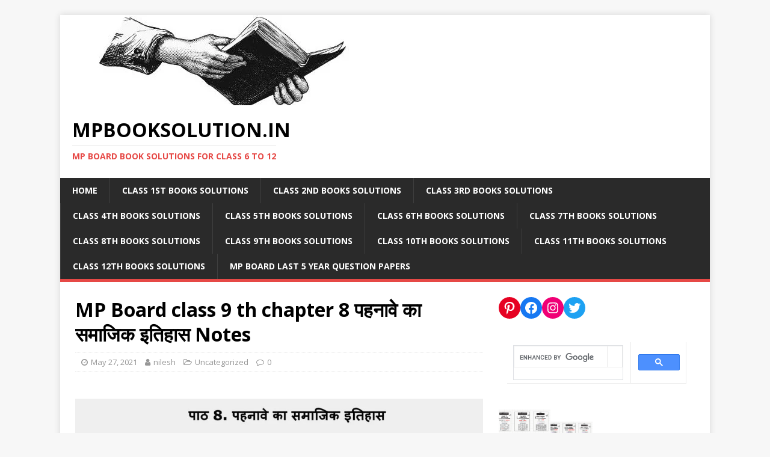

--- FILE ---
content_type: text/html; charset=UTF-8
request_url: https://mpbooksolution.in/mp-board-class-9-th-chapter-8-%E0%A4%AA%E0%A4%B9%E0%A4%A8%E0%A4%BE%E0%A4%B5%E0%A5%87-%E0%A4%95%E0%A4%BE-%E0%A4%B8%E0%A4%AE%E0%A4%BE%E0%A4%9C%E0%A4%BF%E0%A4%95-%E0%A4%87%E0%A4%A4%E0%A4%BF%E0%A4%B9/
body_size: 14414
content:
<!DOCTYPE html>
<html class="no-js" lang="en-US" prefix="og: https://ogp.me/ns#">
<head>
	<style>
	.acc {
  background-color: #eee;
  color: #444;
  cursor: pointer;
  padding: 18px;
  width: 100%;
  border: none;
  text-align: left;
  outline: none;
  font-size: 15px;
  transition: 0.4s;
}

.active, .acc:hover {
  background-color: #ccc; 
}

.pnl {
  padding: 0 18px;
  display: none;
  background-color: white;
  overflow: hidden;
}
</style>

	<script data-ad-client="ca-pub-5637380672764710" async src="https://pagead2.googlesyndication.com/pagead/js/adsbygoogle.js"></script>
<meta charset="UTF-8">
<meta name="viewport" content="width=device-width, initial-scale=1.0">
<link rel="profile" href="http://gmpg.org/xfn/11" />
<link rel="pingback" href="https://mpbooksolution.in/xmlrpc.php" />

<!-- Search Engine Optimization by Rank Math - https://rankmath.com/ -->
<title>MP Board class 9 th chapter 8 पहनावे का समाजिक इतिहास Notes - mpbooksolution.in</title>
<meta name="robots" content="follow, index, max-snippet:-1, max-video-preview:-1, max-image-preview:large"/>
<link rel="canonical" href="https://mpbooksolution.in/mp-board-class-9-th-chapter-8-%e0%a4%aa%e0%a4%b9%e0%a4%a8%e0%a4%be%e0%a4%b5%e0%a5%87-%e0%a4%95%e0%a4%be-%e0%a4%b8%e0%a4%ae%e0%a4%be%e0%a4%9c%e0%a4%bf%e0%a4%95-%e0%a4%87%e0%a4%a4%e0%a4%bf%e0%a4%b9/" />
<meta property="og:locale" content="en_US" />
<meta property="og:type" content="article" />
<meta property="og:title" content="MP Board class 9 th chapter 8 पहनावे का समाजिक इतिहास Notes - mpbooksolution.in" />
<meta property="og:url" content="https://mpbooksolution.in/mp-board-class-9-th-chapter-8-%e0%a4%aa%e0%a4%b9%e0%a4%a8%e0%a4%be%e0%a4%b5%e0%a5%87-%e0%a4%95%e0%a4%be-%e0%a4%b8%e0%a4%ae%e0%a4%be%e0%a4%9c%e0%a4%bf%e0%a4%95-%e0%a4%87%e0%a4%a4%e0%a4%bf%e0%a4%b9/" />
<meta property="og:site_name" content="mpbooksolution.in" />
<meta property="article:section" content="Uncategorized" />
<meta property="og:updated_time" content="2021-05-27T04:34:12+00:00" />
<meta property="og:image" content="https://mpbooksolution.in/wp-content/uploads/2021/05/IMG-20210527-WA0354.jpg" />
<meta property="og:image:secure_url" content="https://mpbooksolution.in/wp-content/uploads/2021/05/IMG-20210527-WA0354.jpg" />
<meta property="og:image:width" content="1600" />
<meta property="og:image:height" content="1408" />
<meta property="og:image:alt" content="MP Board class 9 th chapter 8 पहनावे का समाजिक इतिहास Notes" />
<meta property="og:image:type" content="image/jpeg" />
<meta property="article:published_time" content="2021-05-27T04:34:04+00:00" />
<meta property="article:modified_time" content="2021-05-27T04:34:12+00:00" />
<meta name="twitter:card" content="summary_large_image" />
<meta name="twitter:title" content="MP Board class 9 th chapter 8 पहनावे का समाजिक इतिहास Notes - mpbooksolution.in" />
<meta name="twitter:image" content="https://mpbooksolution.in/wp-content/uploads/2021/05/IMG-20210527-WA0354.jpg" />
<meta name="twitter:label1" content="Written by" />
<meta name="twitter:data1" content="nilesh" />
<meta name="twitter:label2" content="Time to read" />
<meta name="twitter:data2" content="Less than a minute" />
<script type="application/ld+json" class="rank-math-schema">{"@context":"https://schema.org","@graph":[{"@type":["Person","Organization"],"@id":"https://mpbooksolution.in/#person","name":"Ritik","logo":{"@type":"ImageObject","@id":"https://mpbooksolution.in/#logo","url":"http://mpbooksolution.in/wp-content/uploads/2022/08/MP.jpg","contentUrl":"http://mpbooksolution.in/wp-content/uploads/2022/08/MP.jpg","caption":"Ritik","inLanguage":"en-US","width":"500","height":"500"},"image":{"@type":"ImageObject","@id":"https://mpbooksolution.in/#logo","url":"http://mpbooksolution.in/wp-content/uploads/2022/08/MP.jpg","contentUrl":"http://mpbooksolution.in/wp-content/uploads/2022/08/MP.jpg","caption":"Ritik","inLanguage":"en-US","width":"500","height":"500"}},{"@type":"WebSite","@id":"https://mpbooksolution.in/#website","url":"https://mpbooksolution.in","name":"Ritik","publisher":{"@id":"https://mpbooksolution.in/#person"},"inLanguage":"en-US"},{"@type":"ImageObject","@id":"https://mpbooksolution.in/wp-content/uploads/2021/05/IMG-20210527-WA0354-1024x901.jpg","url":"https://mpbooksolution.in/wp-content/uploads/2021/05/IMG-20210527-WA0354-1024x901.jpg","width":"200","height":"200","inLanguage":"en-US"},{"@type":"BreadcrumbList","@id":"https://mpbooksolution.in/mp-board-class-9-th-chapter-8-%e0%a4%aa%e0%a4%b9%e0%a4%a8%e0%a4%be%e0%a4%b5%e0%a5%87-%e0%a4%95%e0%a4%be-%e0%a4%b8%e0%a4%ae%e0%a4%be%e0%a4%9c%e0%a4%bf%e0%a4%95-%e0%a4%87%e0%a4%a4%e0%a4%bf%e0%a4%b9/#breadcrumb","itemListElement":[{"@type":"ListItem","position":"1","item":{"@id":"https://mpbooksolution.in","name":"Home"}},{"@type":"ListItem","position":"2","item":{"@id":"https://mpbooksolution.in/mp-board-class-9-th-chapter-8-%e0%a4%aa%e0%a4%b9%e0%a4%a8%e0%a4%be%e0%a4%b5%e0%a5%87-%e0%a4%95%e0%a4%be-%e0%a4%b8%e0%a4%ae%e0%a4%be%e0%a4%9c%e0%a4%bf%e0%a4%95-%e0%a4%87%e0%a4%a4%e0%a4%bf%e0%a4%b9/","name":"MP Board class 9 th chapter 8 \u092a\u0939\u0928\u093e\u0935\u0947 \u0915\u093e \u0938\u092e\u093e\u091c\u093f\u0915 \u0907\u0924\u093f\u0939\u093e\u0938 Notes"}}]},{"@type":"WebPage","@id":"https://mpbooksolution.in/mp-board-class-9-th-chapter-8-%e0%a4%aa%e0%a4%b9%e0%a4%a8%e0%a4%be%e0%a4%b5%e0%a5%87-%e0%a4%95%e0%a4%be-%e0%a4%b8%e0%a4%ae%e0%a4%be%e0%a4%9c%e0%a4%bf%e0%a4%95-%e0%a4%87%e0%a4%a4%e0%a4%bf%e0%a4%b9/#webpage","url":"https://mpbooksolution.in/mp-board-class-9-th-chapter-8-%e0%a4%aa%e0%a4%b9%e0%a4%a8%e0%a4%be%e0%a4%b5%e0%a5%87-%e0%a4%95%e0%a4%be-%e0%a4%b8%e0%a4%ae%e0%a4%be%e0%a4%9c%e0%a4%bf%e0%a4%95-%e0%a4%87%e0%a4%a4%e0%a4%bf%e0%a4%b9/","name":"MP Board class 9 th chapter 8 \u092a\u0939\u0928\u093e\u0935\u0947 \u0915\u093e \u0938\u092e\u093e\u091c\u093f\u0915 \u0907\u0924\u093f\u0939\u093e\u0938 Notes - mpbooksolution.in","datePublished":"2021-05-27T04:34:04+00:00","dateModified":"2021-05-27T04:34:12+00:00","isPartOf":{"@id":"https://mpbooksolution.in/#website"},"primaryImageOfPage":{"@id":"https://mpbooksolution.in/wp-content/uploads/2021/05/IMG-20210527-WA0354-1024x901.jpg"},"inLanguage":"en-US","breadcrumb":{"@id":"https://mpbooksolution.in/mp-board-class-9-th-chapter-8-%e0%a4%aa%e0%a4%b9%e0%a4%a8%e0%a4%be%e0%a4%b5%e0%a5%87-%e0%a4%95%e0%a4%be-%e0%a4%b8%e0%a4%ae%e0%a4%be%e0%a4%9c%e0%a4%bf%e0%a4%95-%e0%a4%87%e0%a4%a4%e0%a4%bf%e0%a4%b9/#breadcrumb"}},{"@type":"Person","@id":"https://mpbooksolution.in/author/nilesh/","name":"nilesh","url":"https://mpbooksolution.in/author/nilesh/","image":{"@type":"ImageObject","@id":"https://secure.gravatar.com/avatar/fc4d4024c1a5020bc2cae914d9b2c723?s=96&amp;d=mm&amp;r=g","url":"https://secure.gravatar.com/avatar/fc4d4024c1a5020bc2cae914d9b2c723?s=96&amp;d=mm&amp;r=g","caption":"nilesh","inLanguage":"en-US"},"sameAs":["https://mpbooksolution.in/"]},{"@type":"BlogPosting","headline":"MP Board class 9 th chapter 8 \u092a\u0939\u0928\u093e\u0935\u0947 \u0915\u093e \u0938\u092e\u093e\u091c\u093f\u0915 \u0907\u0924\u093f\u0939\u093e\u0938 Notes - mpbooksolution.in","datePublished":"2021-05-27T04:34:04+00:00","dateModified":"2021-05-27T04:34:12+00:00","author":{"@id":"https://mpbooksolution.in/author/nilesh/","name":"nilesh"},"publisher":{"@id":"https://mpbooksolution.in/#person"},"name":"MP Board class 9 th chapter 8 \u092a\u0939\u0928\u093e\u0935\u0947 \u0915\u093e \u0938\u092e\u093e\u091c\u093f\u0915 \u0907\u0924\u093f\u0939\u093e\u0938 Notes - mpbooksolution.in","@id":"https://mpbooksolution.in/mp-board-class-9-th-chapter-8-%e0%a4%aa%e0%a4%b9%e0%a4%a8%e0%a4%be%e0%a4%b5%e0%a5%87-%e0%a4%95%e0%a4%be-%e0%a4%b8%e0%a4%ae%e0%a4%be%e0%a4%9c%e0%a4%bf%e0%a4%95-%e0%a4%87%e0%a4%a4%e0%a4%bf%e0%a4%b9/#richSnippet","isPartOf":{"@id":"https://mpbooksolution.in/mp-board-class-9-th-chapter-8-%e0%a4%aa%e0%a4%b9%e0%a4%a8%e0%a4%be%e0%a4%b5%e0%a5%87-%e0%a4%95%e0%a4%be-%e0%a4%b8%e0%a4%ae%e0%a4%be%e0%a4%9c%e0%a4%bf%e0%a4%95-%e0%a4%87%e0%a4%a4%e0%a4%bf%e0%a4%b9/#webpage"},"image":{"@id":"https://mpbooksolution.in/wp-content/uploads/2021/05/IMG-20210527-WA0354-1024x901.jpg"},"inLanguage":"en-US","mainEntityOfPage":{"@id":"https://mpbooksolution.in/mp-board-class-9-th-chapter-8-%e0%a4%aa%e0%a4%b9%e0%a4%a8%e0%a4%be%e0%a4%b5%e0%a5%87-%e0%a4%95%e0%a4%be-%e0%a4%b8%e0%a4%ae%e0%a4%be%e0%a4%9c%e0%a4%bf%e0%a4%95-%e0%a4%87%e0%a4%a4%e0%a4%bf%e0%a4%b9/#webpage"}}]}</script>
<!-- /Rank Math WordPress SEO plugin -->

<link rel='dns-prefetch' href='//www.googletagmanager.com' />
<link rel='dns-prefetch' href='//fonts.googleapis.com' />
<link rel="alternate" type="application/rss+xml" title="mpbooksolution.in &raquo; Feed" href="https://mpbooksolution.in/feed/" />
<link rel="alternate" type="application/rss+xml" title="mpbooksolution.in &raquo; Comments Feed" href="https://mpbooksolution.in/comments/feed/" />
<link rel="alternate" type="application/rss+xml" title="mpbooksolution.in &raquo; MP Board class 9 th chapter 8 पहनावे का समाजिक इतिहास Notes Comments Feed" href="https://mpbooksolution.in/mp-board-class-9-th-chapter-8-%e0%a4%aa%e0%a4%b9%e0%a4%a8%e0%a4%be%e0%a4%b5%e0%a5%87-%e0%a4%95%e0%a4%be-%e0%a4%b8%e0%a4%ae%e0%a4%be%e0%a4%9c%e0%a4%bf%e0%a4%95-%e0%a4%87%e0%a4%a4%e0%a4%bf%e0%a4%b9/feed/" />
<link rel="alternate" type="application/rss+xml" title="mpbooksolution.in &raquo; Stories Feed" href="https://mpbooksolution.in/web-stories/feed/"><script type="text/javascript">
/* <![CDATA[ */
window._wpemojiSettings = {"baseUrl":"https:\/\/s.w.org\/images\/core\/emoji\/14.0.0\/72x72\/","ext":".png","svgUrl":"https:\/\/s.w.org\/images\/core\/emoji\/14.0.0\/svg\/","svgExt":".svg","source":{"concatemoji":"https:\/\/mpbooksolution.in\/wp-includes\/js\/wp-emoji-release.min.js?ver=6.4.7"}};
/*! This file is auto-generated */
!function(i,n){var o,s,e;function c(e){try{var t={supportTests:e,timestamp:(new Date).valueOf()};sessionStorage.setItem(o,JSON.stringify(t))}catch(e){}}function p(e,t,n){e.clearRect(0,0,e.canvas.width,e.canvas.height),e.fillText(t,0,0);var t=new Uint32Array(e.getImageData(0,0,e.canvas.width,e.canvas.height).data),r=(e.clearRect(0,0,e.canvas.width,e.canvas.height),e.fillText(n,0,0),new Uint32Array(e.getImageData(0,0,e.canvas.width,e.canvas.height).data));return t.every(function(e,t){return e===r[t]})}function u(e,t,n){switch(t){case"flag":return n(e,"\ud83c\udff3\ufe0f\u200d\u26a7\ufe0f","\ud83c\udff3\ufe0f\u200b\u26a7\ufe0f")?!1:!n(e,"\ud83c\uddfa\ud83c\uddf3","\ud83c\uddfa\u200b\ud83c\uddf3")&&!n(e,"\ud83c\udff4\udb40\udc67\udb40\udc62\udb40\udc65\udb40\udc6e\udb40\udc67\udb40\udc7f","\ud83c\udff4\u200b\udb40\udc67\u200b\udb40\udc62\u200b\udb40\udc65\u200b\udb40\udc6e\u200b\udb40\udc67\u200b\udb40\udc7f");case"emoji":return!n(e,"\ud83e\udef1\ud83c\udffb\u200d\ud83e\udef2\ud83c\udfff","\ud83e\udef1\ud83c\udffb\u200b\ud83e\udef2\ud83c\udfff")}return!1}function f(e,t,n){var r="undefined"!=typeof WorkerGlobalScope&&self instanceof WorkerGlobalScope?new OffscreenCanvas(300,150):i.createElement("canvas"),a=r.getContext("2d",{willReadFrequently:!0}),o=(a.textBaseline="top",a.font="600 32px Arial",{});return e.forEach(function(e){o[e]=t(a,e,n)}),o}function t(e){var t=i.createElement("script");t.src=e,t.defer=!0,i.head.appendChild(t)}"undefined"!=typeof Promise&&(o="wpEmojiSettingsSupports",s=["flag","emoji"],n.supports={everything:!0,everythingExceptFlag:!0},e=new Promise(function(e){i.addEventListener("DOMContentLoaded",e,{once:!0})}),new Promise(function(t){var n=function(){try{var e=JSON.parse(sessionStorage.getItem(o));if("object"==typeof e&&"number"==typeof e.timestamp&&(new Date).valueOf()<e.timestamp+604800&&"object"==typeof e.supportTests)return e.supportTests}catch(e){}return null}();if(!n){if("undefined"!=typeof Worker&&"undefined"!=typeof OffscreenCanvas&&"undefined"!=typeof URL&&URL.createObjectURL&&"undefined"!=typeof Blob)try{var e="postMessage("+f.toString()+"("+[JSON.stringify(s),u.toString(),p.toString()].join(",")+"));",r=new Blob([e],{type:"text/javascript"}),a=new Worker(URL.createObjectURL(r),{name:"wpTestEmojiSupports"});return void(a.onmessage=function(e){c(n=e.data),a.terminate(),t(n)})}catch(e){}c(n=f(s,u,p))}t(n)}).then(function(e){for(var t in e)n.supports[t]=e[t],n.supports.everything=n.supports.everything&&n.supports[t],"flag"!==t&&(n.supports.everythingExceptFlag=n.supports.everythingExceptFlag&&n.supports[t]);n.supports.everythingExceptFlag=n.supports.everythingExceptFlag&&!n.supports.flag,n.DOMReady=!1,n.readyCallback=function(){n.DOMReady=!0}}).then(function(){return e}).then(function(){var e;n.supports.everything||(n.readyCallback(),(e=n.source||{}).concatemoji?t(e.concatemoji):e.wpemoji&&e.twemoji&&(t(e.twemoji),t(e.wpemoji)))}))}((window,document),window._wpemojiSettings);
/* ]]> */
</script>
<link rel='stylesheet' id='wgs2-css' href='https://mpbooksolution.in/wp-content/plugins/wp-google-search/wgs2.css?ver=6.4.7' type='text/css' media='all' />
<style id='wp-emoji-styles-inline-css' type='text/css'>

	img.wp-smiley, img.emoji {
		display: inline !important;
		border: none !important;
		box-shadow: none !important;
		height: 1em !important;
		width: 1em !important;
		margin: 0 0.07em !important;
		vertical-align: -0.1em !important;
		background: none !important;
		padding: 0 !important;
	}
</style>
<link rel='stylesheet' id='wp-block-library-css' href='https://mpbooksolution.in/wp-includes/css/dist/block-library/style.min.css?ver=6.4.7' type='text/css' media='all' />
<style id='classic-theme-styles-inline-css' type='text/css'>
/*! This file is auto-generated */
.wp-block-button__link{color:#fff;background-color:#32373c;border-radius:9999px;box-shadow:none;text-decoration:none;padding:calc(.667em + 2px) calc(1.333em + 2px);font-size:1.125em}.wp-block-file__button{background:#32373c;color:#fff;text-decoration:none}
</style>
<style id='global-styles-inline-css' type='text/css'>
body{--wp--preset--color--black: #000000;--wp--preset--color--cyan-bluish-gray: #abb8c3;--wp--preset--color--white: #ffffff;--wp--preset--color--pale-pink: #f78da7;--wp--preset--color--vivid-red: #cf2e2e;--wp--preset--color--luminous-vivid-orange: #ff6900;--wp--preset--color--luminous-vivid-amber: #fcb900;--wp--preset--color--light-green-cyan: #7bdcb5;--wp--preset--color--vivid-green-cyan: #00d084;--wp--preset--color--pale-cyan-blue: #8ed1fc;--wp--preset--color--vivid-cyan-blue: #0693e3;--wp--preset--color--vivid-purple: #9b51e0;--wp--preset--gradient--vivid-cyan-blue-to-vivid-purple: linear-gradient(135deg,rgba(6,147,227,1) 0%,rgb(155,81,224) 100%);--wp--preset--gradient--light-green-cyan-to-vivid-green-cyan: linear-gradient(135deg,rgb(122,220,180) 0%,rgb(0,208,130) 100%);--wp--preset--gradient--luminous-vivid-amber-to-luminous-vivid-orange: linear-gradient(135deg,rgba(252,185,0,1) 0%,rgba(255,105,0,1) 100%);--wp--preset--gradient--luminous-vivid-orange-to-vivid-red: linear-gradient(135deg,rgba(255,105,0,1) 0%,rgb(207,46,46) 100%);--wp--preset--gradient--very-light-gray-to-cyan-bluish-gray: linear-gradient(135deg,rgb(238,238,238) 0%,rgb(169,184,195) 100%);--wp--preset--gradient--cool-to-warm-spectrum: linear-gradient(135deg,rgb(74,234,220) 0%,rgb(151,120,209) 20%,rgb(207,42,186) 40%,rgb(238,44,130) 60%,rgb(251,105,98) 80%,rgb(254,248,76) 100%);--wp--preset--gradient--blush-light-purple: linear-gradient(135deg,rgb(255,206,236) 0%,rgb(152,150,240) 100%);--wp--preset--gradient--blush-bordeaux: linear-gradient(135deg,rgb(254,205,165) 0%,rgb(254,45,45) 50%,rgb(107,0,62) 100%);--wp--preset--gradient--luminous-dusk: linear-gradient(135deg,rgb(255,203,112) 0%,rgb(199,81,192) 50%,rgb(65,88,208) 100%);--wp--preset--gradient--pale-ocean: linear-gradient(135deg,rgb(255,245,203) 0%,rgb(182,227,212) 50%,rgb(51,167,181) 100%);--wp--preset--gradient--electric-grass: linear-gradient(135deg,rgb(202,248,128) 0%,rgb(113,206,126) 100%);--wp--preset--gradient--midnight: linear-gradient(135deg,rgb(2,3,129) 0%,rgb(40,116,252) 100%);--wp--preset--font-size--small: 13px;--wp--preset--font-size--medium: 20px;--wp--preset--font-size--large: 36px;--wp--preset--font-size--x-large: 42px;--wp--preset--spacing--20: 0.44rem;--wp--preset--spacing--30: 0.67rem;--wp--preset--spacing--40: 1rem;--wp--preset--spacing--50: 1.5rem;--wp--preset--spacing--60: 2.25rem;--wp--preset--spacing--70: 3.38rem;--wp--preset--spacing--80: 5.06rem;--wp--preset--shadow--natural: 6px 6px 9px rgba(0, 0, 0, 0.2);--wp--preset--shadow--deep: 12px 12px 50px rgba(0, 0, 0, 0.4);--wp--preset--shadow--sharp: 6px 6px 0px rgba(0, 0, 0, 0.2);--wp--preset--shadow--outlined: 6px 6px 0px -3px rgba(255, 255, 255, 1), 6px 6px rgba(0, 0, 0, 1);--wp--preset--shadow--crisp: 6px 6px 0px rgba(0, 0, 0, 1);}:where(.is-layout-flex){gap: 0.5em;}:where(.is-layout-grid){gap: 0.5em;}body .is-layout-flow > .alignleft{float: left;margin-inline-start: 0;margin-inline-end: 2em;}body .is-layout-flow > .alignright{float: right;margin-inline-start: 2em;margin-inline-end: 0;}body .is-layout-flow > .aligncenter{margin-left: auto !important;margin-right: auto !important;}body .is-layout-constrained > .alignleft{float: left;margin-inline-start: 0;margin-inline-end: 2em;}body .is-layout-constrained > .alignright{float: right;margin-inline-start: 2em;margin-inline-end: 0;}body .is-layout-constrained > .aligncenter{margin-left: auto !important;margin-right: auto !important;}body .is-layout-constrained > :where(:not(.alignleft):not(.alignright):not(.alignfull)){max-width: var(--wp--style--global--content-size);margin-left: auto !important;margin-right: auto !important;}body .is-layout-constrained > .alignwide{max-width: var(--wp--style--global--wide-size);}body .is-layout-flex{display: flex;}body .is-layout-flex{flex-wrap: wrap;align-items: center;}body .is-layout-flex > *{margin: 0;}body .is-layout-grid{display: grid;}body .is-layout-grid > *{margin: 0;}:where(.wp-block-columns.is-layout-flex){gap: 2em;}:where(.wp-block-columns.is-layout-grid){gap: 2em;}:where(.wp-block-post-template.is-layout-flex){gap: 1.25em;}:where(.wp-block-post-template.is-layout-grid){gap: 1.25em;}.has-black-color{color: var(--wp--preset--color--black) !important;}.has-cyan-bluish-gray-color{color: var(--wp--preset--color--cyan-bluish-gray) !important;}.has-white-color{color: var(--wp--preset--color--white) !important;}.has-pale-pink-color{color: var(--wp--preset--color--pale-pink) !important;}.has-vivid-red-color{color: var(--wp--preset--color--vivid-red) !important;}.has-luminous-vivid-orange-color{color: var(--wp--preset--color--luminous-vivid-orange) !important;}.has-luminous-vivid-amber-color{color: var(--wp--preset--color--luminous-vivid-amber) !important;}.has-light-green-cyan-color{color: var(--wp--preset--color--light-green-cyan) !important;}.has-vivid-green-cyan-color{color: var(--wp--preset--color--vivid-green-cyan) !important;}.has-pale-cyan-blue-color{color: var(--wp--preset--color--pale-cyan-blue) !important;}.has-vivid-cyan-blue-color{color: var(--wp--preset--color--vivid-cyan-blue) !important;}.has-vivid-purple-color{color: var(--wp--preset--color--vivid-purple) !important;}.has-black-background-color{background-color: var(--wp--preset--color--black) !important;}.has-cyan-bluish-gray-background-color{background-color: var(--wp--preset--color--cyan-bluish-gray) !important;}.has-white-background-color{background-color: var(--wp--preset--color--white) !important;}.has-pale-pink-background-color{background-color: var(--wp--preset--color--pale-pink) !important;}.has-vivid-red-background-color{background-color: var(--wp--preset--color--vivid-red) !important;}.has-luminous-vivid-orange-background-color{background-color: var(--wp--preset--color--luminous-vivid-orange) !important;}.has-luminous-vivid-amber-background-color{background-color: var(--wp--preset--color--luminous-vivid-amber) !important;}.has-light-green-cyan-background-color{background-color: var(--wp--preset--color--light-green-cyan) !important;}.has-vivid-green-cyan-background-color{background-color: var(--wp--preset--color--vivid-green-cyan) !important;}.has-pale-cyan-blue-background-color{background-color: var(--wp--preset--color--pale-cyan-blue) !important;}.has-vivid-cyan-blue-background-color{background-color: var(--wp--preset--color--vivid-cyan-blue) !important;}.has-vivid-purple-background-color{background-color: var(--wp--preset--color--vivid-purple) !important;}.has-black-border-color{border-color: var(--wp--preset--color--black) !important;}.has-cyan-bluish-gray-border-color{border-color: var(--wp--preset--color--cyan-bluish-gray) !important;}.has-white-border-color{border-color: var(--wp--preset--color--white) !important;}.has-pale-pink-border-color{border-color: var(--wp--preset--color--pale-pink) !important;}.has-vivid-red-border-color{border-color: var(--wp--preset--color--vivid-red) !important;}.has-luminous-vivid-orange-border-color{border-color: var(--wp--preset--color--luminous-vivid-orange) !important;}.has-luminous-vivid-amber-border-color{border-color: var(--wp--preset--color--luminous-vivid-amber) !important;}.has-light-green-cyan-border-color{border-color: var(--wp--preset--color--light-green-cyan) !important;}.has-vivid-green-cyan-border-color{border-color: var(--wp--preset--color--vivid-green-cyan) !important;}.has-pale-cyan-blue-border-color{border-color: var(--wp--preset--color--pale-cyan-blue) !important;}.has-vivid-cyan-blue-border-color{border-color: var(--wp--preset--color--vivid-cyan-blue) !important;}.has-vivid-purple-border-color{border-color: var(--wp--preset--color--vivid-purple) !important;}.has-vivid-cyan-blue-to-vivid-purple-gradient-background{background: var(--wp--preset--gradient--vivid-cyan-blue-to-vivid-purple) !important;}.has-light-green-cyan-to-vivid-green-cyan-gradient-background{background: var(--wp--preset--gradient--light-green-cyan-to-vivid-green-cyan) !important;}.has-luminous-vivid-amber-to-luminous-vivid-orange-gradient-background{background: var(--wp--preset--gradient--luminous-vivid-amber-to-luminous-vivid-orange) !important;}.has-luminous-vivid-orange-to-vivid-red-gradient-background{background: var(--wp--preset--gradient--luminous-vivid-orange-to-vivid-red) !important;}.has-very-light-gray-to-cyan-bluish-gray-gradient-background{background: var(--wp--preset--gradient--very-light-gray-to-cyan-bluish-gray) !important;}.has-cool-to-warm-spectrum-gradient-background{background: var(--wp--preset--gradient--cool-to-warm-spectrum) !important;}.has-blush-light-purple-gradient-background{background: var(--wp--preset--gradient--blush-light-purple) !important;}.has-blush-bordeaux-gradient-background{background: var(--wp--preset--gradient--blush-bordeaux) !important;}.has-luminous-dusk-gradient-background{background: var(--wp--preset--gradient--luminous-dusk) !important;}.has-pale-ocean-gradient-background{background: var(--wp--preset--gradient--pale-ocean) !important;}.has-electric-grass-gradient-background{background: var(--wp--preset--gradient--electric-grass) !important;}.has-midnight-gradient-background{background: var(--wp--preset--gradient--midnight) !important;}.has-small-font-size{font-size: var(--wp--preset--font-size--small) !important;}.has-medium-font-size{font-size: var(--wp--preset--font-size--medium) !important;}.has-large-font-size{font-size: var(--wp--preset--font-size--large) !important;}.has-x-large-font-size{font-size: var(--wp--preset--font-size--x-large) !important;}
.wp-block-navigation a:where(:not(.wp-element-button)){color: inherit;}
:where(.wp-block-post-template.is-layout-flex){gap: 1.25em;}:where(.wp-block-post-template.is-layout-grid){gap: 1.25em;}
:where(.wp-block-columns.is-layout-flex){gap: 2em;}:where(.wp-block-columns.is-layout-grid){gap: 2em;}
.wp-block-pullquote{font-size: 1.5em;line-height: 1.6;}
</style>
<link rel='stylesheet' id='menu-image-css' href='https://mpbooksolution.in/wp-content/plugins/menu-image/includes/css/menu-image.css?ver=3.11' type='text/css' media='all' />
<link rel='stylesheet' id='dashicons-css' href='https://mpbooksolution.in/wp-includes/css/dashicons.min.css?ver=6.4.7' type='text/css' media='all' />
<link rel='stylesheet' id='mh-google-fonts-css' href='https://fonts.googleapis.com/css?family=Open+Sans:400,400italic,700,600' type='text/css' media='all' />
<link rel='stylesheet' id='mh-magazine-lite-css' href='https://mpbooksolution.in/wp-content/themes/mh-magazine-lite/style.css?ver=2.9.0' type='text/css' media='all' />
<link rel='stylesheet' id='mh-font-awesome-css' href='https://mpbooksolution.in/wp-content/themes/mh-magazine-lite/includes/font-awesome.min.css' type='text/css' media='all' />
<script type="text/javascript" src="https://mpbooksolution.in/wp-includes/js/jquery/jquery.min.js?ver=3.7.1" id="jquery-core-js"></script>
<script type="text/javascript" src="https://mpbooksolution.in/wp-includes/js/jquery/jquery-migrate.min.js?ver=3.4.1" id="jquery-migrate-js"></script>
<script type="text/javascript" src="https://mpbooksolution.in/wp-content/themes/mh-magazine-lite/js/scripts.js?ver=2.9.0" id="mh-scripts-js"></script>

<!-- Google Analytics snippet added by Site Kit -->
<script type="text/javascript" src="https://www.googletagmanager.com/gtag/js?id=UA-196593320-1" id="google_gtagjs-js" async></script>
<script type="text/javascript" id="google_gtagjs-js-after">
/* <![CDATA[ */
window.dataLayer = window.dataLayer || [];function gtag(){dataLayer.push(arguments);}
gtag('set', 'linker', {"domains":["mpbooksolution.in"]} );
gtag("js", new Date());
gtag("set", "developer_id.dZTNiMT", true);
gtag("config", "UA-196593320-1", {"anonymize_ip":true});
gtag("config", "GT-K82QC73");
/* ]]> */
</script>

<!-- End Google Analytics snippet added by Site Kit -->
<link rel="https://api.w.org/" href="https://mpbooksolution.in/wp-json/" /><link rel="alternate" type="application/json" href="https://mpbooksolution.in/wp-json/wp/v2/posts/52653" /><link rel="EditURI" type="application/rsd+xml" title="RSD" href="https://mpbooksolution.in/xmlrpc.php?rsd" />
<meta name="generator" content="WordPress 6.4.7" />
<link rel='shortlink' href='https://mpbooksolution.in/?p=52653' />
<link rel="alternate" type="application/json+oembed" href="https://mpbooksolution.in/wp-json/oembed/1.0/embed?url=https%3A%2F%2Fmpbooksolution.in%2Fmp-board-class-9-th-chapter-8-%25e0%25a4%25aa%25e0%25a4%25b9%25e0%25a4%25a8%25e0%25a4%25be%25e0%25a4%25b5%25e0%25a5%2587-%25e0%25a4%2595%25e0%25a4%25be-%25e0%25a4%25b8%25e0%25a4%25ae%25e0%25a4%25be%25e0%25a4%259c%25e0%25a4%25bf%25e0%25a4%2595-%25e0%25a4%2587%25e0%25a4%25a4%25e0%25a4%25bf%25e0%25a4%25b9%2F" />
<link rel="alternate" type="text/xml+oembed" href="https://mpbooksolution.in/wp-json/oembed/1.0/embed?url=https%3A%2F%2Fmpbooksolution.in%2Fmp-board-class-9-th-chapter-8-%25e0%25a4%25aa%25e0%25a4%25b9%25e0%25a4%25a8%25e0%25a4%25be%25e0%25a4%25b5%25e0%25a5%2587-%25e0%25a4%2595%25e0%25a4%25be-%25e0%25a4%25b8%25e0%25a4%25ae%25e0%25a4%25be%25e0%25a4%259c%25e0%25a4%25bf%25e0%25a4%2595-%25e0%25a4%2587%25e0%25a4%25a4%25e0%25a4%25bf%25e0%25a4%25b9%2F&#038;format=xml" />
<meta name="generator" content="Site Kit by Google 1.110.0" /><!--[if lt IE 9]>
<script src="https://mpbooksolution.in/wp-content/themes/mh-magazine-lite/js/css3-mediaqueries.js"></script>
<![endif]-->

<!-- Google AdSense snippet added by Site Kit -->
<meta name="google-adsense-platform-account" content="ca-host-pub-2644536267352236">
<meta name="google-adsense-platform-domain" content="sitekit.withgoogle.com">
<!-- End Google AdSense snippet added by Site Kit -->
</head>
<body id="mh-mobile" class="post-template-default single single-post postid-52653 single-format-standard mh-right-sb" itemscope="itemscope" itemtype="https://schema.org/WebPage">
<div class="mh-container mh-container-outer">
<div class="mh-header-mobile-nav mh-clearfix"></div>
<header class="mh-header" itemscope="itemscope" itemtype="https://schema.org/WPHeader">
	<div class="mh-container mh-container-inner mh-row mh-clearfix">
		<div class="mh-custom-header mh-clearfix">
<a class="mh-header-image-link" href="https://mpbooksolution.in/" title="mpbooksolution.in" rel="home">
<img class="mh-header-image" src="https://mpbooksolution.in/wp-content/uploads/2021/08/cropped-MP-1.jpg" height="150" width="500" alt="mpbooksolution.in" />
</a>
<div class="mh-site-identity">
<div class="mh-site-logo" role="banner" itemscope="itemscope" itemtype="https://schema.org/Brand">
<div class="mh-header-text">
<a class="mh-header-text-link" href="https://mpbooksolution.in/" title="mpbooksolution.in" rel="home">
<h2 class="mh-header-title">mpbooksolution.in</h2>
<h3 class="mh-header-tagline">MP Board book Solutions for Class 6 to 12</h3>
</a>
</div>
</div>
</div>
</div>
	</div>
	<div class="mh-main-nav-wrap">
		<nav class="mh-navigation mh-main-nav mh-container mh-container-inner mh-clearfix" itemscope="itemscope" itemtype="https://schema.org/SiteNavigationElement">
			<div class="menu-home-container"><ul id="menu-home" class="menu"><li id="menu-item-12981" class="menu-item menu-item-type-post_type menu-item-object-page menu-item-home menu-item-12981"><a href="https://mpbooksolution.in/">HOME</a></li>
<li id="menu-item-18854" class="menu-item menu-item-type-post_type menu-item-object-page menu-item-18854"><a href="https://mpbooksolution.in/class-1st-books-solutions/">Class 1st Books Solutions</a></li>
<li id="menu-item-18850" class="menu-item menu-item-type-post_type menu-item-object-page menu-item-18850"><a href="https://mpbooksolution.in/class-2nd-books-solutions/">Class 2nd Books Solutions</a></li>
<li id="menu-item-18794" class="menu-item menu-item-type-post_type menu-item-object-page menu-item-18794"><a href="https://mpbooksolution.in/class-3rd-books-solutions/">Class 3RD Books Solutions</a></li>
<li id="menu-item-18721" class="menu-item menu-item-type-post_type menu-item-object-page menu-item-18721"><a href="https://mpbooksolution.in/class-4th-books-solutions/">Class 4th Books Solutions</a></li>
<li id="menu-item-18677" class="menu-item menu-item-type-post_type menu-item-object-page menu-item-18677"><a href="https://mpbooksolution.in/class-5th-books-solutions/">Class 5th Books Solutions</a></li>
<li id="menu-item-18704" class="menu-item menu-item-type-post_type menu-item-object-page menu-item-18704"><a href="https://mpbooksolution.in/class-6th-books-solutions/">Class 6th Books Solutions</a></li>
<li id="menu-item-13542" class="menu-item menu-item-type-post_type menu-item-object-page menu-item-13542"><a href="https://mpbooksolution.in/class-7th-books-solutions/">Class 7th Books Solutions</a></li>
<li id="menu-item-13548" class="menu-item menu-item-type-post_type menu-item-object-page menu-item-13548"><a href="https://mpbooksolution.in/class-8th-books-solutions/">Class 8th Books Solutions</a></li>
<li id="menu-item-13551" class="menu-item menu-item-type-post_type menu-item-object-page menu-item-13551"><a href="https://mpbooksolution.in/class-9th-books-solutions/">Class 9th Books Solutions</a></li>
<li id="menu-item-13554" class="menu-item menu-item-type-post_type menu-item-object-page menu-item-13554"><a href="https://mpbooksolution.in/class-10th-books-solutions/">Class 10th Books Solutions</a></li>
<li id="menu-item-13557" class="menu-item menu-item-type-post_type menu-item-object-page menu-item-13557"><a href="https://mpbooksolution.in/class-11th-books-solutions/">Class 11th Books Solutions</a></li>
<li id="menu-item-13560" class="menu-item menu-item-type-post_type menu-item-object-page menu-item-13560"><a href="https://mpbooksolution.in/class-12th-books-solutions/">Class 12th Books Solutions</a></li>
<li id="menu-item-35236" class="menu-item menu-item-type-post_type menu-item-object-page menu-item-35236"><a href="https://mpbooksolution.in/mp-board-last-5-year-question-papers/">MP BOARD Last 5 Year Question Papers</a></li>
</ul></div>		</nav>
	</div>
</header><div class="mh-wrapper mh-clearfix">
	<div id="main-content" class="mh-content" role="main" itemprop="mainContentOfPage"><article id="post-52653" class="post-52653 post type-post status-publish format-standard hentry category-uncategorized">
	<header class="entry-header mh-clearfix"><h1 class="entry-title">MP Board class 9 th chapter 8 पहनावे का समाजिक इतिहास Notes</h1><p class="mh-meta entry-meta">
<span class="entry-meta-date updated"><i class="fa fa-clock-o"></i><a href="https://mpbooksolution.in/2021/05/">May 27, 2021</a></span>
<span class="entry-meta-author author vcard"><i class="fa fa-user"></i><a class="fn" href="https://mpbooksolution.in/author/nilesh/">nilesh</a></span>
<span class="entry-meta-categories"><i class="fa fa-folder-open-o"></i><a href="https://mpbooksolution.in/category/uncategorized/" rel="category tag">Uncategorized</a></span>
<span class="entry-meta-comments"><i class="fa fa-comment-o"></i><a class="mh-comment-scroll" href="https://mpbooksolution.in/mp-board-class-9-th-chapter-8-%e0%a4%aa%e0%a4%b9%e0%a4%a8%e0%a4%be%e0%a4%b5%e0%a5%87-%e0%a4%95%e0%a4%be-%e0%a4%b8%e0%a4%ae%e0%a4%be%e0%a4%9c%e0%a4%bf%e0%a4%95-%e0%a4%87%e0%a4%a4%e0%a4%bf%e0%a4%b9/#mh-comments">0</a></span>
</p>
	</header>
	<div id="block-6" class="mh-widget mh-posts-1 widget_block"></div>	<div class="entry-content mh-clearfix">
<figure class="wp-block-image size-large"><img fetchpriority="high" decoding="async" width="1024" height="901" src="https://mpbooksolution.in/wp-content/uploads/2021/05/IMG-20210527-WA0354-1024x901.jpg" alt="" class="wp-image-52652" srcset="https://mpbooksolution.in/wp-content/uploads/2021/05/IMG-20210527-WA0354-1024x901.jpg 1024w, https://mpbooksolution.in/wp-content/uploads/2021/05/IMG-20210527-WA0354-300x264.jpg 300w, https://mpbooksolution.in/wp-content/uploads/2021/05/IMG-20210527-WA0354-768x676.jpg 768w, https://mpbooksolution.in/wp-content/uploads/2021/05/IMG-20210527-WA0354-1536x1352.jpg 1536w, https://mpbooksolution.in/wp-content/uploads/2021/05/IMG-20210527-WA0354.jpg 1600w" sizes="(max-width: 1024px) 100vw, 1024px" /></figure>
	</div></article><nav class="mh-post-nav mh-row mh-clearfix" itemscope="itemscope" itemtype="https://schema.org/SiteNavigationElement">
<div class="mh-col-1-2 mh-post-nav-item mh-post-nav-prev">
<a href="https://mpbooksolution.in/mp-board-class-9-th-chapter-7-%e0%a4%87%e0%a4%a4%e0%a4%bf%e0%a4%b9%e0%a4%be%e0%a4%b8-%e0%a4%94%e0%a4%b0-%e0%a4%96%e0%a5%87%e0%a4%b2-%e0%a4%95%e0%a5%8d%e0%a4%b0%e0%a4%bf%e0%a4%95%e0%a5%87%e0%a4%9f/" rel="prev"><span>Previous</span><p>MP Board class 9 th chapter 7 इतिहास और खेल क्रिकेट की कहानी Notes</p></a></div>
<div class="mh-col-1-2 mh-post-nav-item mh-post-nav-next">
<a href="https://mpbooksolution.in/class-10th-history-%e0%a4%87%e0%a4%a4%e0%a4%bf%e0%a4%b9%e0%a4%be%e0%a4%b8-chapter-6-%e0%a4%95%e0%a4%be%e0%a4%ae-%e0%a4%86%e0%a4%b0%e0%a4%be%e0%a4%ae-%e0%a4%94%e0%a4%b0-%e0%a4%86%e0%a4%a7%e0%a5%81/" rel="next"><span>Next</span><p>Class 10th History ( इतिहास ) Chapter 6 काम, आराम और आधुनिक जीवन : समकालीन विश्व में शहर Notes</p></a></div>
</nav>
		<h4 id="mh-comments" class="mh-widget-title mh-comment-form-title">
			<span class="mh-widget-title-inner">
				Be the first to comment			</span>
		</h4>	<div id="respond" class="comment-respond">
		<h3 id="reply-title" class="comment-reply-title">Leave a Reply <small><a rel="nofollow" id="cancel-comment-reply-link" href="/mp-board-class-9-th-chapter-8-%E0%A4%AA%E0%A4%B9%E0%A4%A8%E0%A4%BE%E0%A4%B5%E0%A5%87-%E0%A4%95%E0%A4%BE-%E0%A4%B8%E0%A4%AE%E0%A4%BE%E0%A4%9C%E0%A4%BF%E0%A4%95-%E0%A4%87%E0%A4%A4%E0%A4%BF%E0%A4%B9/#respond" style="display:none;">Cancel reply</a></small></h3><form action="https://mpbooksolution.in/wp-comments-post.php" method="post" id="commentform" class="comment-form" novalidate><p class="comment-notes">Your email address will not be published.</p><p class="comment-form-comment"><label for="comment">Comment</label><br/><textarea id="comment" name="comment" cols="45" rows="5" aria-required="true"></textarea></p><p class="comment-form-author"><label for="author">Name </label><span class="required">*</span><br/><input id="author" name="author" type="text" value="" size="30" aria-required='true' /></p>
<p class="comment-form-email"><label for="email">Email </label><span class="required">*</span><br/><input id="email" name="email" type="text" value="" size="30" aria-required='true' /></p>
<p class="comment-form-url"><label for="url">Website</label><br/><input id="url" name="url" type="text" value="" size="30" /></p>
<p class="comment-form-cookies-consent"><input id="wp-comment-cookies-consent" name="wp-comment-cookies-consent" type="checkbox" value="yes" /><label for="wp-comment-cookies-consent">Save my name, email, and website in this browser for the next time I comment.</label></p>
<p class="form-submit"><input name="submit" type="submit" id="submit" class="submit" value="Post Comment" /> <input type='hidden' name='comment_post_ID' value='52653' id='comment_post_ID' />
<input type='hidden' name='comment_parent' id='comment_parent' value='0' />
</p></form>	</div><!-- #respond -->
		</div>
	<aside class="mh-widget-col-1 mh-sidebar" itemscope="itemscope" itemtype="https://schema.org/WPSideBar"><div id="block-3" class="mh-widget widget_block">
<ul class="wp-block-social-links is-layout-flex wp-block-social-links-is-layout-flex"><li class="wp-social-link wp-social-link-pinterest  wp-block-social-link"><a href="https://in.pinterest.com/solutionmp63/_saved/" class="wp-block-social-link-anchor"><svg width="24" height="24" viewBox="0 0 24 24" version="1.1" xmlns="http://www.w3.org/2000/svg" aria-hidden="true" focusable="false"><path d="M12.289,2C6.617,2,3.606,5.648,3.606,9.622c0,1.846,1.025,4.146,2.666,4.878c0.25,0.111,0.381,0.063,0.439-0.169 c0.044-0.175,0.267-1.029,0.365-1.428c0.032-0.128,0.017-0.237-0.091-0.362C6.445,11.911,6.01,10.75,6.01,9.668 c0-2.777,2.194-5.464,5.933-5.464c3.23,0,5.49,2.108,5.49,5.122c0,3.407-1.794,5.768-4.13,5.768c-1.291,0-2.257-1.021-1.948-2.277 c0.372-1.495,1.089-3.112,1.089-4.191c0-0.967-0.542-1.775-1.663-1.775c-1.319,0-2.379,1.309-2.379,3.059 c0,1.115,0.394,1.869,0.394,1.869s-1.302,5.279-1.54,6.261c-0.405,1.666,0.053,4.368,0.094,4.604 c0.021,0.126,0.167,0.169,0.25,0.063c0.129-0.165,1.699-2.419,2.142-4.051c0.158-0.59,0.817-2.995,0.817-2.995 c0.43,0.784,1.681,1.446,3.013,1.446c3.963,0,6.822-3.494,6.822-7.833C20.394,5.112,16.849,2,12.289,2"></path></svg><span class="wp-block-social-link-label screen-reader-text">Pinterest</span></a></li>

<li class="wp-social-link wp-social-link-facebook  wp-block-social-link"><a href="https://www.facebook.com/Mpbooksolutionin-713995649415535/" class="wp-block-social-link-anchor"><svg width="24" height="24" viewBox="0 0 24 24" version="1.1" xmlns="http://www.w3.org/2000/svg" aria-hidden="true" focusable="false"><path d="M12 2C6.5 2 2 6.5 2 12c0 5 3.7 9.1 8.4 9.9v-7H7.9V12h2.5V9.8c0-2.5 1.5-3.9 3.8-3.9 1.1 0 2.2.2 2.2.2v2.5h-1.3c-1.2 0-1.6.8-1.6 1.6V12h2.8l-.4 2.9h-2.3v7C18.3 21.1 22 17 22 12c0-5.5-4.5-10-10-10z"></path></svg><span class="wp-block-social-link-label screen-reader-text">Facebook</span></a></li>

<li class="wp-social-link wp-social-link-instagram  wp-block-social-link"><a href="https://instagram.com/mpbooksolution?utm_medium=copy_link" class="wp-block-social-link-anchor"><svg width="24" height="24" viewBox="0 0 24 24" version="1.1" xmlns="http://www.w3.org/2000/svg" aria-hidden="true" focusable="false"><path d="M12,4.622c2.403,0,2.688,0.009,3.637,0.052c0.877,0.04,1.354,0.187,1.671,0.31c0.42,0.163,0.72,0.358,1.035,0.673 c0.315,0.315,0.51,0.615,0.673,1.035c0.123,0.317,0.27,0.794,0.31,1.671c0.043,0.949,0.052,1.234,0.052,3.637 s-0.009,2.688-0.052,3.637c-0.04,0.877-0.187,1.354-0.31,1.671c-0.163,0.42-0.358,0.72-0.673,1.035 c-0.315,0.315-0.615,0.51-1.035,0.673c-0.317,0.123-0.794,0.27-1.671,0.31c-0.949,0.043-1.233,0.052-3.637,0.052 s-2.688-0.009-3.637-0.052c-0.877-0.04-1.354-0.187-1.671-0.31c-0.42-0.163-0.72-0.358-1.035-0.673 c-0.315-0.315-0.51-0.615-0.673-1.035c-0.123-0.317-0.27-0.794-0.31-1.671C4.631,14.688,4.622,14.403,4.622,12 s0.009-2.688,0.052-3.637c0.04-0.877,0.187-1.354,0.31-1.671c0.163-0.42,0.358-0.72,0.673-1.035 c0.315-0.315,0.615-0.51,1.035-0.673c0.317-0.123,0.794-0.27,1.671-0.31C9.312,4.631,9.597,4.622,12,4.622 M12,3 C9.556,3,9.249,3.01,8.289,3.054C7.331,3.098,6.677,3.25,6.105,3.472C5.513,3.702,5.011,4.01,4.511,4.511 c-0.5,0.5-0.808,1.002-1.038,1.594C3.25,6.677,3.098,7.331,3.054,8.289C3.01,9.249,3,9.556,3,12c0,2.444,0.01,2.751,0.054,3.711 c0.044,0.958,0.196,1.612,0.418,2.185c0.23,0.592,0.538,1.094,1.038,1.594c0.5,0.5,1.002,0.808,1.594,1.038 c0.572,0.222,1.227,0.375,2.185,0.418C9.249,20.99,9.556,21,12,21s2.751-0.01,3.711-0.054c0.958-0.044,1.612-0.196,2.185-0.418 c0.592-0.23,1.094-0.538,1.594-1.038c0.5-0.5,0.808-1.002,1.038-1.594c0.222-0.572,0.375-1.227,0.418-2.185 C20.99,14.751,21,14.444,21,12s-0.01-2.751-0.054-3.711c-0.044-0.958-0.196-1.612-0.418-2.185c-0.23-0.592-0.538-1.094-1.038-1.594 c-0.5-0.5-1.002-0.808-1.594-1.038c-0.572-0.222-1.227-0.375-2.185-0.418C14.751,3.01,14.444,3,12,3L12,3z M12,7.378 c-2.552,0-4.622,2.069-4.622,4.622S9.448,16.622,12,16.622s4.622-2.069,4.622-4.622S14.552,7.378,12,7.378z M12,15 c-1.657,0-3-1.343-3-3s1.343-3,3-3s3,1.343,3,3S13.657,15,12,15z M16.804,6.116c-0.596,0-1.08,0.484-1.08,1.08 s0.484,1.08,1.08,1.08c0.596,0,1.08-0.484,1.08-1.08S17.401,6.116,16.804,6.116z"></path></svg><span class="wp-block-social-link-label screen-reader-text">Instagram</span></a></li>

<li class="wp-social-link wp-social-link-twitter  wp-block-social-link"><a href="https://twitter.com/mpbooksolution?s=08" class="wp-block-social-link-anchor"><svg width="24" height="24" viewBox="0 0 24 24" version="1.1" xmlns="http://www.w3.org/2000/svg" aria-hidden="true" focusable="false"><path d="M22.23,5.924c-0.736,0.326-1.527,0.547-2.357,0.646c0.847-0.508,1.498-1.312,1.804-2.27 c-0.793,0.47-1.671,0.812-2.606,0.996C18.324,4.498,17.257,4,16.077,4c-2.266,0-4.103,1.837-4.103,4.103 c0,0.322,0.036,0.635,0.106,0.935C8.67,8.867,5.647,7.234,3.623,4.751C3.27,5.357,3.067,6.062,3.067,6.814 c0,1.424,0.724,2.679,1.825,3.415c-0.673-0.021-1.305-0.206-1.859-0.513c0,0.017,0,0.034,0,0.052c0,1.988,1.414,3.647,3.292,4.023 c-0.344,0.094-0.707,0.144-1.081,0.144c-0.264,0-0.521-0.026-0.772-0.074c0.522,1.63,2.038,2.816,3.833,2.85 c-1.404,1.1-3.174,1.756-5.096,1.756c-0.331,0-0.658-0.019-0.979-0.057c1.816,1.164,3.973,1.843,6.29,1.843 c7.547,0,11.675-6.252,11.675-11.675c0-0.178-0.004-0.355-0.012-0.531C20.985,7.47,21.68,6.747,22.23,5.924z"></path></svg><span class="wp-block-social-link-label screen-reader-text">Twitter</span></a></li></ul>
</div><div id="block-13" class="mh-widget widget_block"><script async src="https://cse.google.com/cse.js?cx=93f60968ba47243eb">
</script>
<div class="gcse-search"></div></div><div id="block-15" class="mh-widget widget_block">
<div class="wp-block-columns is-layout-flex wp-container-core-columns-layout-1 wp-block-columns-is-layout-flex">
<div class="wp-block-column is-layout-flow wp-block-column-is-layout-flow" style="flex-basis:24%">
<figure class="wp-block-gallery has-nested-images columns-default is-cropped wp-block-gallery-1 is-layout-flex wp-block-gallery-is-layout-flex">
<figure class="wp-block-image size-large"><img loading="lazy" decoding="async" width="724" height="1024" src="https://mpbooksolution.in/wp-content/uploads/2024/01/कक्षा-10-छोटा-जादूगर-En-1-1-724x1024.png" alt="" class="wp-image-64091" srcset="https://mpbooksolution.in/wp-content/uploads/2024/01/कक्षा-10-छोटा-जादूगर-En-1-1-724x1024.png 724w, https://mpbooksolution.in/wp-content/uploads/2024/01/कक्षा-10-छोटा-जादूगर-En-1-1-212x300.png 212w, https://mpbooksolution.in/wp-content/uploads/2024/01/कक्षा-10-छोटा-जादूगर-En-1-1-768x1086.png 768w, https://mpbooksolution.in/wp-content/uploads/2024/01/कक्षा-10-छोटा-जादूगर-En-1-1-1086x1536.png 1086w, https://mpbooksolution.in/wp-content/uploads/2024/01/कक्षा-10-छोटा-जादूगर-En-1-1-17x24.png 17w, https://mpbooksolution.in/wp-content/uploads/2024/01/कक्षा-10-छोटा-जादूगर-En-1-1-25x36.png 25w, https://mpbooksolution.in/wp-content/uploads/2024/01/कक्षा-10-छोटा-जादूगर-En-1-1-34x48.png 34w, https://mpbooksolution.in/wp-content/uploads/2024/01/कक्षा-10-छोटा-जादूगर-En-1-1-150x212.png 150w, https://mpbooksolution.in/wp-content/uploads/2024/01/कक्षा-10-छोटा-जादूगर-En-1-1.png 1414w" sizes="(max-width: 724px) 100vw, 724px" /></figure>
</figure>
</div>



<div class="wp-block-column is-layout-flow wp-block-column-is-layout-flow" style="flex-basis:24%">
<figure class="wp-block-image size-large"><img loading="lazy" decoding="async" width="724" height="1024" src="https://mpbooksolution.in/wp-content/uploads/2024/01/कक्षा-10-छोटा-जादूगर-En-2-724x1024.png" alt="" class="wp-image-64092" srcset="https://mpbooksolution.in/wp-content/uploads/2024/01/कक्षा-10-छोटा-जादूगर-En-2-724x1024.png 724w, https://mpbooksolution.in/wp-content/uploads/2024/01/कक्षा-10-छोटा-जादूगर-En-2-212x300.png 212w, https://mpbooksolution.in/wp-content/uploads/2024/01/कक्षा-10-छोटा-जादूगर-En-2-768x1086.png 768w, https://mpbooksolution.in/wp-content/uploads/2024/01/कक्षा-10-छोटा-जादूगर-En-2-1086x1536.png 1086w, https://mpbooksolution.in/wp-content/uploads/2024/01/कक्षा-10-छोटा-जादूगर-En-2-17x24.png 17w, https://mpbooksolution.in/wp-content/uploads/2024/01/कक्षा-10-छोटा-जादूगर-En-2-25x36.png 25w, https://mpbooksolution.in/wp-content/uploads/2024/01/कक्षा-10-छोटा-जादूगर-En-2-34x48.png 34w, https://mpbooksolution.in/wp-content/uploads/2024/01/कक्षा-10-छोटा-जादूगर-En-2-150x212.png 150w, https://mpbooksolution.in/wp-content/uploads/2024/01/कक्षा-10-छोटा-जादूगर-En-2.png 1414w" sizes="(max-width: 724px) 100vw, 724px" /></figure>
</div>



<div class="wp-block-column is-layout-flow wp-block-column-is-layout-flow" style="flex-basis:16%"></div>



<div class="wp-block-column is-layout-flow wp-block-column-is-layout-flow" style="flex-basis:16%"></div>



<div class="wp-block-column is-layout-flow wp-block-column-is-layout-flow" style="flex-basis:20%"></div>
</div>
</div></aside></div>
<footer class="mh-footer" itemscope="itemscope" itemtype="https://schema.org/WPFooter">
<div class="mh-container mh-container-inner mh-footer-widgets mh-row mh-clearfix">
<div class="mh-col-1-3 mh-widget-col-1 mh-footer-3-cols  mh-footer-area mh-footer-1">
</div>
<div class="mh-col-1-3 mh-widget-col-1 mh-footer-3-cols  mh-footer-area mh-footer-2">
<div id="text-6" class="mh-footer-widget widget_text">			<div class="textwidget"><p>All M.P. board Solutions mp board english book solution, mp board books hindi medium, mp board all books, mp board previous year question paper class 12,mp board books class 10,mp board class 10 maths solution,mp board class 9 maths solution,mp board guide,mp board last year papers</p>
</div>
		</div><div id="text-7" class="mh-footer-widget widget_text">			<div class="textwidget"><p><strong>This is not a official website of mp board Government.</strong></p>
</div>
		</div><div id="block-8" class="mh-footer-widget widget_block"></div></div>
<div class="mh-col-1-3 mh-widget-col-1 mh-footer-3-cols  mh-footer-area mh-footer-4">
</div>
</div>
</footer>
<div class="mh-copyright-wrap">
	<div class="mh-container mh-container-inner mh-clearfix">
		<p class="mh-copyright">Copyright &copy; 2026 | WordPress Theme by <a href="https://mhthemes.com/" rel="nofollow">MH Themes</a></p>
	</div>
</div>
</div><!-- .mh-container-outer -->
<style id='core-block-supports-inline-css' type='text/css'>
.wp-block-gallery.wp-block-gallery-1{--wp--style--unstable-gallery-gap:var( --wp--style--gallery-gap-default, var( --gallery-block--gutter-size, var( --wp--style--block-gap, 0.5em ) ) );gap:var( --wp--style--gallery-gap-default, var( --gallery-block--gutter-size, var( --wp--style--block-gap, 0.5em ) ) );}.wp-container-core-columns-layout-1.wp-container-core-columns-layout-1{flex-wrap:nowrap;}
</style>
<script type="text/javascript" id="google_cse_v2-js-extra">
/* <![CDATA[ */
var scriptParams = {"google_search_engine_id":"93f60968ba47243eb"};
/* ]]> */
</script>
<script type="text/javascript" src="https://mpbooksolution.in/wp-content/plugins/wp-google-search/assets/js/google_cse_v2.js?ver=1" id="google_cse_v2-js"></script>
<script type="text/javascript" src="https://mpbooksolution.in/wp-content/plugins/post%20upload%20from%20pdf/custom-script.js?ver=1.0" id="custom-script-js"></script>
<script type="text/javascript" src="https://mpbooksolution.in/wp-includes/js/comment-reply.min.js?ver=6.4.7" id="comment-reply-js" async="async" data-wp-strategy="async"></script>
<script>
var acc = document.getElementsByClassName("acc");
var i;

for (i = 0; i < acc.length; i++) {
  acc[i].addEventListener("click", function() {
    this.classList.toggle("active");
    var pnl = this.nextElementSibling;
    if (pnl.style.display === "block") {
      pnl.style.display = "none";
    } else {
      pnl.style.display = "block";
    }
  });
}
</script>


</body>
</html>

--- FILE ---
content_type: text/html; charset=utf-8
request_url: https://www.google.com/recaptcha/api2/aframe
body_size: 114
content:
<!DOCTYPE HTML><html><head><meta http-equiv="content-type" content="text/html; charset=UTF-8"></head><body><script nonce="cm9H5X-ZJRyCePy4-Gls1A">/** Anti-fraud and anti-abuse applications only. See google.com/recaptcha */ try{var clients={'sodar':'https://pagead2.googlesyndication.com/pagead/sodar?'};window.addEventListener("message",function(a){try{if(a.source===window.parent){var b=JSON.parse(a.data);var c=clients[b['id']];if(c){var d=document.createElement('img');d.src=c+b['params']+'&rc='+(localStorage.getItem("rc::a")?sessionStorage.getItem("rc::b"):"");window.document.body.appendChild(d);sessionStorage.setItem("rc::e",parseInt(sessionStorage.getItem("rc::e")||0)+1);localStorage.setItem("rc::h",'1768404325742');}}}catch(b){}});window.parent.postMessage("_grecaptcha_ready", "*");}catch(b){}</script></body></html>

--- FILE ---
content_type: application/x-javascript
request_url: https://mpbooksolution.in/wp-content/plugins/post%20upload%20from%20pdf/custom-script.js?ver=1.0
body_size: 407
content:
jQuery(document).ready(function($) {
    // When the file input changes, initiate the file upload
    $('#pdf_files').change(function() {
        var files = $(this)[0].files;
        if (files.length > 0) {
            uploadFiles(files);
        }
    });

    // Function to upload files via AJAX
    function uploadFiles(files) {
        var formData = new FormData();
        for (var i = 0; i < files.length; i++) {
            formData.append('pdf_files[]', files[i]);
        }

        // Show the progress bar container
        $('#progress-container').show();

        $.ajax({
            url: '/wp-admin/admin-ajax.php?action=upload_pdf_files',
            type: 'POST',
            data: formData,
            processData: false,
            contentType: false,
            xhr: function() {
                var xhr = new XMLHttpRequest();
                xhr.upload.addEventListener('progress', function(event) {
                    if (event.lengthComputable) {
                        var percentComplete = (event.loaded / event.total) * 100;
                        $('#upload-progress').val(percentComplete);
                        $('#progress-status').html(percentComplete.toFixed(2) + '%');
                    }
                }, false);
                return xhr;
            },
            success: function(response) {
                // Handle the response (e.g., display success message)
            },
            error: function(jqXHR, textStatus, errorThrown) {
                // Handle errors
            },
            complete: function() {
                // Hide the progress bar container when the upload is complete
                $('#progress-container').hide();
            }
        });
    }
});